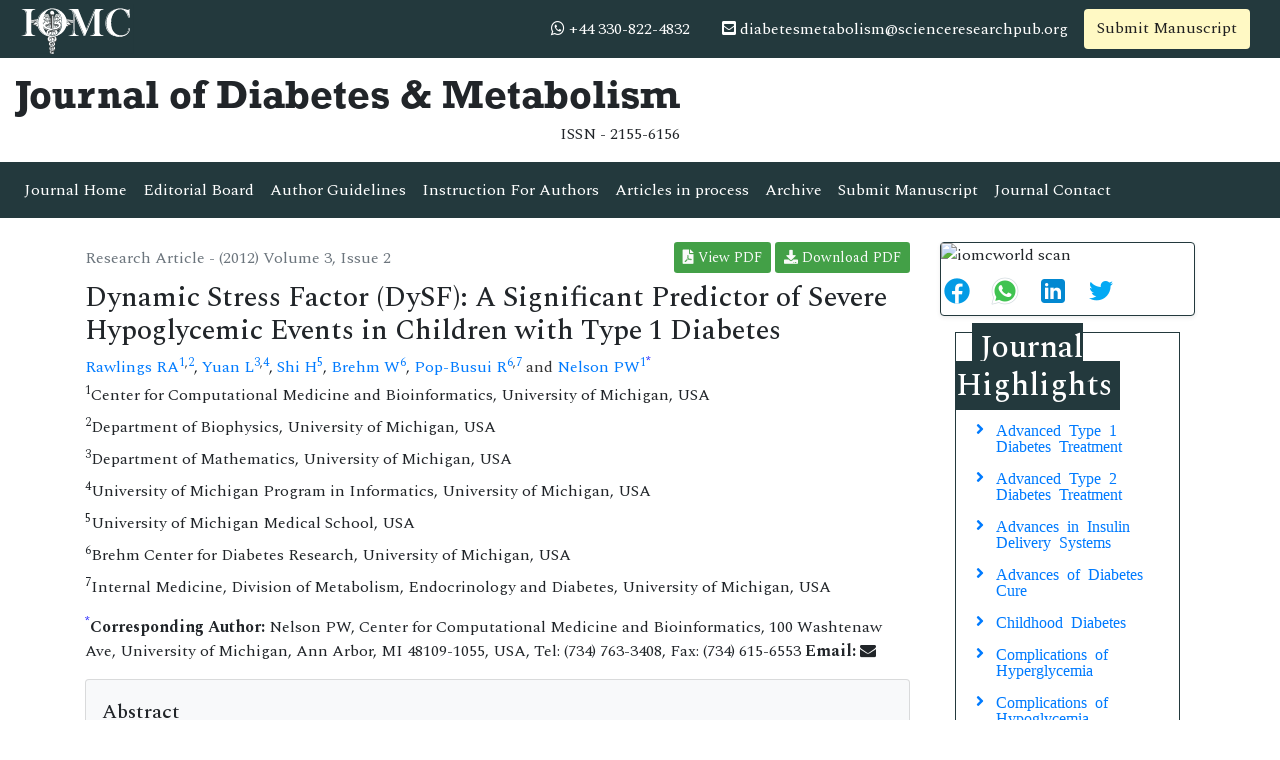

--- FILE ---
content_type: text/html; charset=UTF-8
request_url: https://www.iomcworld.com/open-access/dynamic-stress-factor-dysf-a-significant-predictor-of-severe-hypoglycemic-events-in-children-with-type-1-diabetes-26304.html
body_size: 20255
content:
<!doctype html>
<html lang="en">
<head>
<meta charset="utf-8">
<meta name="viewport" content="width=device-width, initial-scale=1, shrink-to-fit=no">   
 <meta property="og:title" content="International Online Medical Council (IOMC)">
<meta property="og:site_name" content="International Online Medical Council">
<meta property="og:url" content="https://www.iomcworld.com/">
<meta property="og:description" content="International Online Medical Council journals provide an efficacious channel for researchers, students, and faculty members to publish works while maintaining excellence in medical research.">
<meta property="og:type" content="article">
<meta property="og:image" content="/assets/img/IOMC-logo.png">
<meta name="twitter:card" content="summary">
<meta name="twitter:site" content="@iomc8">
<meta name="twitter:title" content="International Online Medical Council">
<meta name="twitter:description" content="International Online Medical Council journals provide an efficacious channel for researchers, students, and faculty members to publish works while maintaining excellence in medical research.">
<meta name="twitter:image" content="/assets/img/IOMC-logo.png">
 <!-- Bootstrap CSS -->
<link rel="stylesheet" href="https://stackpath.bootstrapcdn.com/bootstrap/4.4.1/css/bootstrap.min.css">
<link rel="canonical" href="https://www.iomcworld.com/open-access/dynamic-stress-factor-dysf-a-significant-predictor-of-severe-hypoglycemic-events-in-children-with-type-1-diabetes-26304.html">
<link rel="alternate" href="https://www.iomcworld.com/open-access/dynamic-stress-factor-dysf-a-significant-predictor-of-severe-hypoglycemic-events-in-children-with-type-1-diabetes-26304.html" hreflang="en-us"/>
<!-- <link rel="stylesheet" type="text/css" href="/assets/lib/css/bootstrap.min.css"> -->
<!-- <link rel="stylesheet" type="text/css" href="/assets/lib/css/bootstrap.min.css"> -->
<!--=============Fonts===============-->
<link rel="stylesheet" href="https://use.typekit.net/lpc2eiw.css">
<link href="https://fonts.googleapis.com/css?family=Spectral:200,200i,300,300i,400,400i,500,500i,600,600i,700,700i,800,800i" rel="stylesheet"> 
<link href="https://fonts.googleapis.com/css?family=Open+Sans:300,300i,400,400i,600,600i,700,700i,800,800i|Raleway:100,100i,200,200i,300,300i,400,400i,500,500i,600,600i,700,700i,800,800i,900,900i" rel="stylesheet">
<link rel="stylesheet" href="https://cdnjs.cloudflare.com/ajax/libs/font-awesome/5.11.2/css/all.min.css" />
<link rel="stylesheet" href="https://cdnjs.cloudflare.com/ajax/libs/font-awesome/4.7.0/css/font-awesome.min.css">
<!--=============global CSS===============-->
<!-- Bootstrap core CSS -->
<link rel="stylesheet" href="/assets/css/jquery.mCustomScrollbar.min.css">
<link href="/assets/css/iconsmind.css" rel="stylesheet">
<link href="/assets/css/metisMenu.min.css" rel="stylesheet">
<link href="/assets/css/mm-vertical-hover.css" rel="stylesheet">
<link rel="stylesheet" href="/assets/css/coolautosuggest.css">
<link rel="stylesheet" href="/assets/css/global.css">
<link rel="stylesheet" href="/assets/css/styles-journals.css">
<!-- Custom styles for this template -->
<link href="/assets/css/main_global.css" rel="stylesheet">
<link rel="stylesheet" href="/assets/css/styles.css">
<link rel="stylesheet" href="/assets/css/author.css">

<meta name="google-site-verification" content="41mF7JzermenqPuBT7BeEbGlqZZXpuXAG6PSouFPLHA" />
<meta name="ROBOTS" content="INDEX,FOLLOW">
<meta name="googlebot" content="INDEX,FOLLOW">
<meta http-equiv="X-UA-Compatible" content="IE=edge">
<meta itemprop="name" content="iomcworld" />

<script src="https://ajax.googleapis.com/ajax/libs/jquery/3.5.1/jquery.min.js"></script>
<script src="https://cdn.jsdelivr.net/npm/bootstrap@4.6.2/dist/js/bootstrap.bundle.min.js"></script>
<!--
  <script src="https://maxcdn.bootstrapcdn.com/bootstrap/3.4.1/js/bootstrap.min.js"></script>
  <script src="https://cdn.jsdelivr.net/npm/popper.js@1.16.1/dist/umd/popper.min.js"></script> -->

<script>
$(function () {
  $('[data-toggle="popover"]').popover()
}) 
</script>

<!-- Global site tag (gtag.js) - Google Analytics -->
<script async src="https://www.googletagmanager.com/gtag/js?id=G-46007F77K6"></script>
<script>
  window.dataLayer = window.dataLayer || [];
  function gtag(){dataLayer.push(arguments);}
  gtag('js', new Date());
  
  gtag('config', 'G-46007F77K6');
</script>


<script type="application/ld+json">
{
  "@context": "https://schema.org",
  "@type": "Organization",
  "url": "https://www.iomcworld.com/",
  "logo": "https://www.iomcworld.com/assets/img/IOMC-logo.png"
}
</script>

<script>
!function(f,b,e,v,n,t,s){if(f.fbq)return;n=f.fbq=function(){n.callMethod?
n.callMethod.apply(n,arguments):n.queue.push(arguments)};if(!f._fbq)f._fbq=n;
n.push=n;n.loaded=!0;n.version='2.0';n.queue=[];t=b.createElement(e);t.async=!0;
t.src=v;s=b.getElementsByTagName(e)[0];s.parentNode.insertBefore(t,s)}(window,
document,'script','//connect.facebook.net/en_US/fbevents.js');

fbq('init', '297919997051754');
fbq('track', "PageView");

</script>
<!--Start of Tawk.to Script-->
<script type="text/javascript">
var Tawk_API=Tawk_API||{}, Tawk_LoadStart=new Date();
(function(){
var s1=document.createElement("script"),s0=document.getElementsByTagName("script")[0];
s1.async=true;
s1.src='https://embed.tawk.to/6436963c31ebfa0fe7f7ded2/1gtqjlnb2';
s1.charset='UTF-8';
s1.setAttribute('crossorigin','*');
s0.parentNode.insertBefore(s1,s0);
})();
</script>
<!--End of Tawk.to Script-->

<title>Dynamic Stress Factor (DySF): A Significant Predictor of Severe H</title>
<meta name="keywords" content="">
    
<meta name="description" content="Hemoglobin A1c (HbA1c) is the current standard used in the clinical treatment of patients with diabetes. However, it  has been shown that patients with sim.. "/>
<meta name="citation_publisher" content="International Online Medical Council (IOMC)"/>
<meta name="citation_journal_title" content="Journal of Diabetes & Metabolism">
<meta name="citation_title" content="Dynamic Stress Factor (DySF): A Significant Predictor of Severe Hypoglycemic Events in Children with Type 1 Diabetes">
<meta name="citation_author" content="Rawlings RA"/>
<meta name="citation_author" content="Yuan L"/>
<meta name="citation_author" content="Shi H"/>
<meta name="citation_author" content="Brehm W"/>
<meta name="citation_author" content="Pop-Busui R"/>
<meta name="citation_author" content="Nelson PW"/>
<meta name="citation_year" content="2012">
<meta name="citation_volume" content="3">
<meta name="citation_issue" content="2">
<meta name="citation_doi" content="10.4172/2155-6156.1000177">
<meta name="citation_issn" content="2155-6156">
<meta name="citation_online_date" content="0000/00/00"/>
<meta name="citation_firstpage" content="1">
<meta name="citation_lastpage" content="5">
<meta name="citation_abstract" content="Hemoglobin A1c (HbA1c) is the current standard used in the clinical treatment of patients with diabetes. However, it  has been shown that patients with similar HbA1c values may have widely different fluctuations in blood glucose values  over  the  same  period  of  time,  including  time  spent  in  hyper-  and/or  hypo-glycemia.  Hence,  there  exists  a  need  for  quantitative measures that can supplement HbA1c in managing patients with diabetes. We introduce and compare the  Dynamic Stress Factor, DySF, a newly developed metric that quantifies glycemic volatility based on patient-specific  glucose transition density profiles with HbA1c and with currently used glucose variability metrics in predicting severe  hypoglycemia in children with type 1 diabetes. DySF, the daily weighted number of large monotonic glycemic transitions  that occur within one hour, was calculated for 441 total subjects with type 1 diabetes (146 children, aged 8-14 yrs) to  assess the magnitude and frequency of glucose transitions per day. Severe hypoglycemic episodes (HE) were quantified  for all subjects and evaluated against HbA1c and existing measures of glucose variability, including SD, MAGE, MODD,  and CONGA using logistic regression models. DySF was found to be a predictor of severe HE in children (p = 0.018)  with the likelihood of a child, aged 8-14 yrs, experiencing severe hypoglycemia increasing by up to 20% with decreasing  values of up to 60% of DySF. Patients of any age who had one or multiple severe hypoglycemic episodes had on average  a lower DySF when compared to those with no HE. Additionally, when considering mean glucose levels, DySF/mean was  a preliminary predictor of severe HE in patients with HbA1c &le; 6.5% (p = 0.062). DySF is a dynamic, quantitative, measure  of daily glucose &ldquo;volatility&rdquo; that separates patients, within the same strata of HbA1c, into visually distinct patient profiles.  DySF can be used as a preliminary predictor of clinically severe hypoglycemia in children and &ldquo;well-controlled&rdquo; patients  with HbA1c &le; 6.5%. ">
<meta name="citation_fulltext_html_url" content="https://www.iomcworld.com/open-access/dynamic-stress-factor-dysf-a-significant-predictor-of-severe-hypoglycemic-events-in-children-with-type-1-diabetes-26304.html">
<meta name="citation_pdf_url" content="https://www.iomcworld.com/open-access/dynamic-stress-factor-dysf-a-significant-predictor-of-severe-hypoglycemic-events-in-children-with-type-1-diabetes-2155-6156.1000177.pdf">
<meta name="citation_abstract_html_url" content="https://www.iomcworld.com/abstract/dynamic-stress-factor-dysf-a-significant-predictor-of-severe-hypoglycemic-events-in-children-with-type-1-diabetes-26304.html">
<script type="text/javascript">
function openimage( theURL, winName, features ) {
window.open( theURL, winName, features );
}
</script>
    
</head>
<body>
	<!--=========Header=============-->
<header>
	<!--========Topbar============-->
	<div class="bg-1">
		<div class="container-fluid py-1">
			<div class="row justify-content-between align-items-center">
				<div class="col-sm-auto">
					<a href="https://www.iomcworld.com/" title="IOMC"><img src="/assets/img/IOMC-logo-white.svg" alt="jdm" height="50" alt="IOMC"></a>
				</div>
				<div class="col-sm-auto">
					<nav class="nav">
						<a class="nav-link white"><i class="fa fa-whatsapp"></i> 
                            +44 330-822-4832							
                        </a>
						<a href="mailto:diabetesmetabolism@scienceresearchpub.org" class="nav-link white"><i class="fas fa-envelope-square"></i> diabetesmetabolism@scienceresearchpub.org</a>
										<a href="https://longdom.org/submissions/diabetes-metabolism.html" title="Submit Manuscript" class="btn bg-yellow-100">Submit Manuscript</a>
                                        
                          
                         <div id="google_translate_element"></div>
                        <script>
                            function googleTranslateElementInit() {
                                new google.translate.TranslateElement({
                                    pageLanguage: 'en'
                                }, 'google_translate_element');
                            }
                        </script>
                        <script src="https://translate.google.com/translate_a/element.js?cb=googleTranslateElementInit"></script>
                                     
				
			
					</nav>
				</div>
			</div>
		</div>
	</div>
	<!--=========Journal Header=================-->
	<div class="py-3">
		<div class="container-fluid">
			<div class="row align-items-center justify-content-between">
				<div class="col-12 col-sm-auto">					
					<h1 class="rockwell fweight-600 mb-0">Journal of Diabetes & Metabolism</h1>
										<span class="float-right">ISSN - 2155-6156</span>
									</div>
			</div>
		</div>
	</div>
	<!--======minNavbar============-->
	<nav class="navbar navbar-expand-lg navbar-dark bg-1">
		<a class="navbar-brand d-none" href="#">Navbar</a>
		<button class="navbar-toggler" type="button" data-toggle="collapse" data-target="#navbarJrnl" aria-controls="navbarJrnl" aria-expanded="false" aria-label="Toggle navigation">
			<span class="navbar-toggler-icon"></span>
		</button>
		<div class="collapse navbar-collapse justify-content-between" id="navbarJrnl">
			<ul class="navbar-nav">
				<li class="nav-item">
					<a class="nav-link active" href="https://www.iomcworld.com/diabetes-metabolism.html" title="Journal Home">Journal Home</a>
				</li>
				<li class="nav-item">
					<a class="nav-link" href="https://www.iomcworld.com/diabetes-metabolism/editorial-board.html" title="Editorial Board">Editorial Board</a>
				</li>
				<li class="nav-item">
					<a class="nav-link" href="https://www.iomcworld.com/diabetes-metabolism/guidelines.html" title="Author Guidelines">Author Guidelines</a>
				</li>
				<li class="nav-item">
					<a class="nav-link" href="https://www.iomcworld.com/diabetes-metabolism/instructionsforauthors.html" title="Author Guidelines">Instruction For Authors</a>
				</li>
				<!--<li class="nav-item dropdown">
					 <a class="nav-link custom-toggle" href="#" id="navbarDropdownMenuLink" data-toggle="dropdown" aria-haspopup="true" aria-expanded="false">Author Guidelines <i class="fa fa-angle-down align-middle" aria-hidden="true"></i>
                      </a>
				<a class="nav-link" href="https://www.iomcworld.com/diabetes-metabolism/guidelines.html" title="Author Guidelines">Author Guidelines</a>  
					<div class="dropdown-menu custom-dropdown" aria-labelledby="navbarDropdownMenuLink">                                   
									<a class="dropdown-item" href="https://www.iomcworld.com/diabetes-metabolism/aim-and-scope.html">Aim & Scope</a>									<a class="dropdown-item" href="https://www.iomcworld.com/diabetes-metabolism/instructionsforauthors.html">Instruction For Authors</a>									<a class="dropdown-item" href="https://www.iomcworld.com/diabetes-metabolism/guidelines.html">Author Guidelines</a>                                    <a class="dropdown-item" href="https://www.iomcworld.com/diabetes-metabolism/peer-review-process.html">Peer Review Process</a>									<a class="dropdown-item" href="https://www.iomcworld.com/diabetes-metabolism/ethical-malpractices.html">Publication Ethics & Malpractice Statement</a>                                </div> 
				</li> -->
				<li class="nav-item">
					<a class="nav-link" href="https://www.iomcworld.com/diabetes-metabolism/inpress.html" title="Articles in process">Articles in process</a>
				</li>
				<!--<li class="nav-item">
					<a class="nav-link" href="https://www.iomcworld.com/diabetes-metabolism/current-issue.html" title="Current Issue">Current Issue</a>
				</li>-->
				<li class="nav-item">
					<a class="nav-link" href="https://www.iomcworld.com/diabetes-metabolism/archive.html" title="Archive">Archive</a>
				</li>
				<li class="nav-item">
					<a class="nav-link" href="https://www.iomcworld.com/diabetes-metabolism/submit-manuscript.html" title="Submit Manuscript">Submit Manuscript</a>
				</li>
				<li class="nav-item">
					<a class="nav-link" href="https://www.iomcworld.com/diabetes-metabolism/contact.html" title="Journal Contact">Journal Contact</a>
				</li>	
			</ul>

			<!--<form class="form-inline my-2 my-lg-0" method="get" action="https://www.iomcworld.com/search-results.php">
				<div class="input-group">
					<input class="form-control border-right-0" required type="text" name="keyword" placeholder="Search" aria-label="Search">
					<div class="input-group-append">
						<button type="submit" name="submit" class="btn btn-light"><i class="fas fa-search"></i></button>
					</div>
					
				</div>
			</form>-->
		</div>
	</nav>
	<!-- Navbar --> 
  	<!--=======Journal Header===============-->
</header>

 	<section class="py-4 content">
		<div class="container">
			<div class="row">
				<div class="col-12 col-sm-9 full-text">
					<div class="row align-items-center justify-content-between">
					  <div class="col-12 col-sm-6">
						<p class="text-muted mb-0"> Research Article - (2012)  Volume 3,  Issue 2 </p>
					  </div>
					  <div class="col-12 col-sm-6 text-right custom-column">
												<a href="https://www.iomcworld.com/open-access/dynamic-stress-factor-dysf-a-significant-predictor-of-severe-hypoglycemic-events-in-children-with-type-1-diabetes-2155-6156.1000177.pdf" title="View PDF" class="btn btn-sm bg-green-600 rounded-50"><i class="fas fa-file-pdf"></i> View PDF</a>
						<a href="https://www.iomcworld.com/pdfdownload.php?download=open-access/dynamic-stress-factor-dysf-a-significant-predictor-of-severe-hypoglycemic-events-in-children-with-type-1-diabetes-2155-6156.1000177.pdf&aid=4911" title="Download PDF" class="btn btn-sm bg-green-600 rounded-50"><i class="fas fa-download"></i> Download PDF</a>
						    
					  </div>
				  </div>
                    <h2 class="font-size-7 mt-2">Dynamic Stress Factor (DySF): A Significant Predictor of Severe Hypoglycemic Events in Children with Type 1 Diabetes</h2>
                    
                    <!----------authors and corresponting author portion start---->  
								                    <dl class="authors">
                                                							<dt class="mb-1  font-weight-normal"><a href="https://www.iomcworld.com/author-profile/rawlings-ra-319338" title="Rawlings RA " >Rawlings RA</a><sup class="font-weight-normal"><a href="#a1">1</a>,</sup><sup class="font-weight-normal"><a href="#a2">2</a></sup>, <a href="https://www.iomcworld.com/author-profile/yuan-l-319340" title="Yuan L " >Yuan L</a><sup class="font-weight-normal"><a href="#a3">3</a>,</sup><sup class="font-weight-normal"><a href="#a4">4</a></sup>, <a href="https://www.iomcworld.com/author-profile/shi-h-319343" title="Shi H " >Shi H</a><sup class="font-weight-normal"><a href="#a5">5</a></sup>, <a href="https://www.iomcworld.com/author-profile/brehm-w-319345" title="Brehm W " >Brehm W</a><sup class="font-weight-normal"><a href="#a6">6</a></sup>, <a href="https://www.iomcworld.com/author-profile/popbusui-r-319348" title="Pop-Busui R " >Pop-Busui R</a><sup class="font-weight-normal"><a href="#a6">6</a>,</sup><sup class="font-weight-normal"><a href="#a7">7</a></sup><span style='color: rgb(51, 51, 51);font-weight: 400; text-decoration:none'> and </span><a href="https://www.iomcworld.com/author-profile/nelson-pw-319352" title="Nelson PW " >Nelson PW</a><sup class="font-weight-normal"><a href="#a1">1</a></sup><sup><a href="#corr319352" style="font-size:13px; color:blue;">*</a></sup></dt><dd id="a1"><sup>1</sup>Center for Computational Medicine and Bioinformatics, University of Michigan, USA</dd><dd id="a2"><sup>2</sup>Department of Biophysics, University of Michigan, USA</dd><dd id="a3"><sup>3</sup>Department of Mathematics, University of Michigan, USA</dd><dd id="a4"><sup>4</sup>University of Michigan Program in Informatics, University of Michigan, USA</dd><dd id="a5"><sup>5</sup>University of Michigan Medical School, USA</dd><dd id="a6"><sup>6</sup>Brehm Center for Diabetes Research, University of Michigan, USA</dd><dd id="a7"><sup>7</sup>Internal Medicine, Division of Metabolism, Endocrinology and Diabetes, University of Michigan, USA</dd></dl>                        
                        <!-- placing of s for mutliple corresponding authors -->
														<sup style="font-size:13px; color:blue;">*</sup><strong>Corresponding Author:</strong>
									
											
									<a id="corr319352" name="corr"></a>
									 Nelson PW, Center for Computational Medicine and Bioinformatics, 100 Washtenaw Ave, University of Michigan, Ann Arbor, MI 48109-1055, USA, Tel: (734) 763-3408, Fax: (734) 615-6553 <strong>Email:</strong> <i class='fa fa-envelope' aria-hidden='true' title='pwn@umich.edu'></i>                    </dl>
             <!----------authors and corresponting author portion end---->
            <p>
                <em>
                                                                </em>
            </p>        

                      <div class="card bg-light mb-3">
                <div class="card-body px-3 pb-0">
                    <h2 class="font-size-5">Abstract</h2>
                    <p>Hemoglobin A1c (HbA1c) is the current standard used in the clinical treatment of patients with diabetes. However, it  has been shown that patients with similar HbA1c values may have widely different fluctuations in blood glucose values  over  the  same  period  of  time,  including  time  spent  in  hyper-  and/or  hypo-glycemia.  Hence,  there  exists  a  need  for  quantitative measures that can supplement HbA1c in managing patients with diabetes. We introduce and compare the  Dynamic Stress Factor, DySF, a newly developed metric that quantifies glycemic volatility based on patient-specific  glucose transition density profiles with HbA1c and with currently used glucose variability metrics in predicting severe  hypoglycemia in children with type 1 diabetes. DySF, the daily weighted number of large monotonic glycemic transitions  that occur within one hour, was calculated for 441 total subjects with type 1 diabetes (146 children, aged 8-14 yrs) to  assess the magnitude and frequency of glucose transitions per day. Severe hypoglycemic episodes (HE) were quantified  for all subjects and evaluated against HbA1c and existing measures of glucose variability, including SD, MAGE, MODD,  and CONGA using logistic regression models. DySF was found to be a predictor of severe HE in children (p = 0.018)  with the likelihood of a child, aged 8-14 yrs, experiencing severe hypoglycemia increasing by up to 20% with decreasing  values of up to 60% of DySF. Patients of any age who had one or multiple severe hypoglycemic episodes had on average  a lower DySF when compared to those with no HE. Additionally, when considering mean glucose levels, DySF/mean was  a preliminary predictor of severe HE in patients with HbA1c &le; 6.5% (p = 0.062). DySF is a dynamic, quantitative, measure  of daily glucose &ldquo;volatility&rdquo; that separates patients, within the same strata of HbA1c, into visually distinct patient profiles.  DySF can be used as a preliminary predictor of clinically severe hypoglycemia in children and &ldquo;well-controlled&rdquo; patients  with HbA1c &le; 6.5%.</p>                 </div>
            </div>
                                
                        
                    
          <!-- --------below content start------- -->
            <h4>Abbreviations</h4>                                        <div class='text-justify'>                                            
                                            <p>CGM: Continuous Glucose Monitor; DySF: Dynamic Stress Factor; MAGE: Mean Amplitude of Glucose Excursions; MODD: Mean of Daily Differences; CONGA: Continuous Overall Net Glycemic Action, SMBG: Self-Monitored Blood Glucose</p>                                         </div> 
                                        <h4>Introduction</h4>                                        <div class='text-justify'>                                            
                                            <p>Emerging evidence suggests that chronic wide glucose fluctuations increase the risk of severe hypoglycemia and may be instrumental for the development of chronic diabetes complications. Therefore, development of sensitive tools to analyze blood glucose (BG) fluctuations and guide appropriate therapeutic changes to blunt wide BG excursions will have a critical role in preventing acute and chronic complications and improve quality of life in diabetic patients.</p>

<p>Continuous glucose monitors (CGMs) that record glucose levels at short, regular intervals throughout the day afford patients and physicians the flexibility to track glucose trends, evaluate frequency and severity of hypoglycemia including during nocturnal patterns, and assess individualized response to exercise and various other stressors. As the use of CGMs increases, conclusions previously drawn from single monitor blood glucose (SMBG) data can be tested against this more robust data set to guide optimization in individualized insulin regimens, to effectively prevent severe hypoglycemia, to blunt hyperglycemic peaks in response to meals and other stressors, and to evaluate the longer term consequences of glucose variability on the development of diabetic complications.</p>

<p>Traditionally, HbA1c is used to assess glycemic control and risk of complications in patients with diabetes [<a href="#1">1</a>,<a href="#2">2</a>]. However, emerging evidence suggest that glucose variability may also play an important role in assessing the risk for hypoglycemia and/or in the development of microvascular complications and cardiovascular disease [<a href="#3">3</a>-<a href="#5">5</a>] via several mechanisms including its role in oxidative stress and vascular pathology [<a href="#6">6</a>-<a href="#8">8</a>].</p>

<p>Several metrics to quantify glucose variability have been employed to date [<a href="#9">9</a>-<a href="#12">12</a>]. However, until recently the only data available for such studies were obtained through five- or seven-point single monitor profiles that provided only a restricted view of a patient&rsquo;s glucose dynamics over 24 hours [<a href="#1">1</a>,<a href="#13">13</a>]. These discrete glucose measurements are limiting in both the amount of information available for the analysis of glycemic variability and the methods by which variability can be examined.Metrics currently used to quantify glucose variability include, but are not limited to, standard deviation (SD), mean amplitude of glycemic excursions (MAGE) [<a href="#14">14</a>], mean of daily differences (MODD) [<a href="#15">15</a>], and continuous overall net glycemic action (CONGA(n)) [<a href="#16">16</a>], and more recently standard deviation rate of change (SDRC), average absolute rate of change (AARC) [<a href="#17">17</a>], glucose error grid analysis (CGEGA), and prediction-error grid analysis (PRED-EGA) [<a href="#18">18</a>]. None of these, however, fully address the issue of glucose volatility in the context of hypoglycemia.</p>

<p>We have previously reported the development of the CGMGUIDE [<a href="#19">19</a>], an easy-to-use tool, that provides researchers and clinicians with a superior assessment of a patient&rsquo;s glucose landscape. The interface calculates and displays multiple metrics from inputted CGM data, offering not only a multifaceted approach to studying glucose variability, but also a means to investigate variability with more information-rich data sets.</p>

<p>Here, we report a new sensitive metric, DySF, which was developed with the CGM-GUIDE, which performs superiorly in quantifying glucose volatility by taking into account the speed and magnitude of glycemic excursions between clinically-defined states. DySF employs the recently developed transition density profile from CGM-GUIDE<sup>&copy;</sup> [<a href="#19">19</a>], which analyzes glucose excursions and transitions across different glycemic ranges, to predict the likelihood of onset of severe hypoglycemic episodes in a cohort of patients with type 1 diabetes. Based on continuous glucose dynamics, DySF is thereby a measure of a patient&rsquo;s daily glucose &ldquo;volatility&rdquo;.</p>                                         </div> 
                                        <h4>Research Design and Methods</h4>                                        <div class='text-justify'>                                            
                                            <p>We analyzed publicly archived CGM data from the Juvenile Diabetes Research Foundation (JDRF) Continuous Glucose Monitoring Randomized Trial [<a href="#20">20</a>]. Trial protocol has been described previously in detail [<a href="#20">20</a>]. Briefly, the enrollment criteria were children and adults with type 1 diabetes mellitus (T1DM) for more than 1 year (aged 8 to 85 yrs), use of either an insulin pump or at least three daily insulin injections, and HbA1c &lt; 10.0%.</p>

<p>This analysis used CGM data and HbA1c levels collected at baseline from 441 T1DM patients with complete demographic and CGM data. Of the 441 patients analyzed, 32.4% were aged 8-14 yrs, 30.8% were aged 15-24 yrs and, 36.7% were &ge; 25 yrs. Patients were stratified into approximately equal percentages of subjects with HbA1c &le; 7% or &gt; 7% but can easily be stratified into any percentage based on clinical advise. Hypoglycemia was defined as a glucose value of &lt; 70 mg/dL. A severe hypoglycemic event was defined as an event requiring the assistance of another person to actively administer carbohydrate, glucagon, or other resuscitative actions in the presence of seizure or coma [<a href="#20">20</a>].</p>

<p>DySF is the daily weighted number of large monotonic glucose transitions that occur in less than one hour. DySF is derived from transition density profiles, described in [<a href="#19">19</a>], with the exception of employing equally-spaced bin thresholds for DySF analysis (<strong>Figure 1</strong>). First, raw CGM data were partitioned into 40 mg/dL bins and exact transition points were established (<strong>Figure 1a,b</strong>). Second, the magnitude of every continuous monotonic change in glucose bin levels was sorted into the number of thresholds crossed (e.g. 2, 4, -3, -5) (<strong>Figure 1c</strong>). Negative numbers indicate monotonic decreases and positive numbers indicate monotonic increases in glucose levels. Third, transitions were separated into the time interval necessary to complete each change (i.e. &lt; 1 h, between 1-2 h, 2-3 h, etc.). Finally, the frequency of each monotonic threshold crossing per day was plotted against the time interval needed to cross the indicated number of thresholds (<strong>Figure 1d</strong>).</p>

<div class="card card-block card-header mb-1">
<div class="row flex-items-xs-middle">
<div class="col-xs-12 col-sm-2 col-md-3"><a href="https://www.iomcworld.com/publication-images/diabetes-metabolism-input-glucose-data-3-177-g001.png" target="_blank"><img alt="diabetes-metabolism-input-glucose-data" class="media-object img-fluid" src="https://www.iomcworld.com/publication-images/diabetes-metabolism-input-glucose-data-3-177-g001.png" title="diabetes-metabolism-input-glucose-data" /></a></div>

<div class="col-xs-12 col-sm-10 col-md-9">
<p><strong>Figure 1:</strong> Calculation of DySF through Transition Density Profiles. A) Patient input glucose data, illustrating the 40 mg/dL increments in alternating grey and white. B) Smoothed input data in bins. C) Blow-up of data in (B) highlighting the monotonic changes to be recorded in the D) Transition Density Profile which compiles monotonic changes that occur in a specific time interval. The shaded region shows all the monotonic transitions that occurred in less than 1 h. DySF is calculated as the sum of the number of transitions greater than one, weighted by the magnitude of the transition. (Example above: DySF = 0.3*|-7| + 0.3*|-3| + 2.6*|-2| + 1.75*|2| + 0.9*|3| + 0.9*|4| + 0.3 *|5| = 19.5. The weights listed as 0.3 and 2.6 for example are determined by the number of actual transitions occurred divided by the length of time the sample set is measured. Since there was one transition of -7 bins that occurred during the 5000 minutes or 3.4 days measured, we get 1/3.4 = 0.3 to be our weighted factor for this transition.)</p>
</div>
</div>
</div>

<p>DySF calculation has been added to the analytical software CGMGUIDE &copy; (patent-pending) as the weighted daily number of (&gt; |40| mg/dL) monotonic transitions that occur within one hour [<a href="#19">19</a>] (<strong>Figure 1d</strong>). To calculate DySF, a patient&rsquo;s raw CGM data is first analyzed by the transition density profile method outlined above, using glucose bin threshold intervals of 40 mg/dL. Monotonic transitions (i.e. periods of monotonic threshold crossings) that occur within one hour and that exceed a magnitude of 1 threshold (40 mg/dL) are identified. Each transition is assigned a magnitude equal to the number of thresholds crossed during that transition (For example, a monotonic decrease in glucose level across three thresholds would be given a magnitude of -3). The sum of the absolute value of these scaled transition magnitudes is then divided by 24 to give the DySF units of weighted number of transitions per day (<strong>Figure 1d</strong>).</p>

<p>Robustness and sensitivity of DySF were evaluated for a range of choices in glucose threshold bin size (5 - 100 mg/dL) without observed improvement above the standard 40 mg/dL in correlation to HE. Additionally, bin sizes of 40 mg/dL correspond to clinically important glycemic boundaries. The maximum glucose sampling interval at which DySF could be consistently measured was evaluated as &le;10 minutes using pair-wise t-tests for 1 min, 5 min, 10 min, 15 min, and 30 min intervals.</p>

<p>A logistic regression model was used to predict the likelihood of observing a severe hypoglycemic episode in the 6 months prior to CGM monitoring. Covariates considered were mean glucose, standard deviation of mean glucose, standard deviation of transition speeds, DySF, MAGE, MODD, and CONGA [<a href="#1">1</a>].</p>                                         </div> 
                                        <h4>Results</h4>                                        <div class='text-justify'>                                            
                                            <p><strong>DySF as an indicator of Severe Hypoglycemia in children with type 1 diabetes</strong></p>

<p>The demographics and other clinical characteristics of this cohort were published in [<a href="#20">20</a>]. DySF was calculated at baseline for 441 T1DM patients where 53.02% were female, mean age was 24.6 years, and mean HbA1c was 7.4%. These patients had an average DySF of 7.14 &plusmn; 5.39 with a cohort minimum at 0.33 and maximum at 54.89. Patients grouped by age and HbA1c had an average DySF of 7.00 &plusmn; 3.90 (age 8-14), 8.78 &plusmn; 7.50 (age 15-24), 5.88 &plusmn; 3.91 (age &ge; 25), 5.88 &plusmn; 5.63 (HbA1c &le; 7), and 7.78 &plusmn; 5.20 (HbA1c &gt; 7). In addition, to assess overall glycemic variability, CGM-GUIDE profiles were created for all patients to calculate the most widely used glycemic metrics and statistics discussed in Methods. A representative CGM-GUIDE profile that includes most widely used glycemic metrics and statistics is shown in <strong>Figure 2a</strong>.</p>

<p>To predict the occurrence of hypoglycemic episodes, simple and multiple logistic regression models were fitted to the data and all glycemic metrics were compared (<strong>Figure 2 a-c</strong>). Among the T1DM patients analyzed who had a mean glucose &le; 140 mg/dL at baseline, DySF divided by the mean glucose (DySF/mean) was the best predictor of the frequency of hypoglycemic episodes (p-value = 0.13) (<strong>Figure 2b</strong>). The ratio DySF/mean was also the best predictor of frequency of hypoglycemic episodes in T1DM patients with a baseline HbA1c &le; 6.5% (p-value = 0.06) and in children aged 8-14 years (p-value = 0.018) (<strong>Figure 2b</strong>).</p>

<div class="card card-block card-header mb-1">
<div class="row flex-items-xs-middle">
<div class="col-xs-12 col-sm-2 col-md-3"><a href="https://www.iomcworld.com/publication-images/diabetes-metabolism-Glycemic-Variability-Profile-3-177-g002.png" target="_blank"><img alt="diabetes-metabolism-Glycemic-Variability-Profile" class="media-object img-fluid" src="https://www.iomcworld.com/publication-images/diabetes-metabolism-Glycemic-Variability-Profile-3-177-g002.png" title="diabetes-metabolism-Glycemic-Variability-Profile" /></a></div>

<div class="col-xs-12 col-sm-10 col-md-9">
<p><strong>Figure 2:</strong> Dashboard of Glycemic Variability, Logistic Regression P-values, and Correlations of Previous Metrics to DySF. A) Glycemic Variability Profile for one patient with type 1 diabetes created by the CGM-GUIDE software [18]. Provides user adjustable bin thresholds, transition density profiles, statistics (mean, SD, glycemic times/areas), and metric calculations including DySF, CONGA, MODD and MAGE. B) Table of p-values from individual logistic regressions to predict the number of hypoglycemic episodes (HE) based on the described metrics. DySF shows the most predictive power among metrics in children 8-14 yr (p-value= 0.018). C) Correlation of previous statistics and metrics to DySF. Confidence intervals were obtained as the central 95% of correlation coefficients observed on the basis of 10,000 bootstrap samples (of size equal to the original sample). Dots represent the means of the resulting empirical distributions and are essentially equivalent to the one sample point estimates from the original data.</p>
</div>
</div>
</div>

<p>Correlation between DySF and HbA1c, mean glucose, and other glycemic variability metrics showed low overlap of information between metrics (<strong>Figure 2c</strong>). Pearson correlation between DySF and each of the other measures of glycemic variability demonstrated that DySF provided additional information about glycemic variability with the exception of CONGA and standard deviation of slopes (<strong>Figure 2c</strong>).</p>

<p>We also found that in this cohort of T1DM patients, individuals within the same level of HbA1c values demonstrated widely different DySFs, or volatilities, indicating patient-specific HbA1c-independent variations in glucose transition times and/or dynamic ranges. In addition, individuals who exhibited similar HbA1c levels (including individuals with HbA1c below 7.0%) had highly variable glucose volatility as measured by variable DySF. Individuals with the higher DySF values were those with poorer glycemic control as documented by HbA1c values larger than 7% (<strong>Figure 3</strong>). When comparing patients of any age who had zero, one, or multiple severe hypoglycemic episodes, average DySF values decreased incrementally with increased incidence of severe HE, 7.27 &plusmn; 5.6, 6.63 &plusmn; 4.23, 5.61 &plusmn; 3.47, respectively.</p>

<div class="card card-block card-header mb-1">
<div class="row flex-items-xs-middle">
<div class="col-xs-12 col-sm-2 col-md-3"><a href="https://www.iomcworld.com/publication-images/diabetes-metabolism-volatility-separated-DySF-3-177-g003.png" target="_blank"><img alt="diabetes-metabolism-volatility-separated-DySF" class="media-object img-fluid" src="https://www.iomcworld.com/publication-images/diabetes-metabolism-volatility-separated-DySF-3-177-g003.png" title="diabetes-metabolism-volatility-separated-DySF" /></a></div>

<div class="col-xs-12 col-sm-10 col-md-9">
<p><strong><strong>Figure 3:</strong> DySF Distinguishes Patients into Visually Distinct Classes Independent of HbA1c Level. A-B)</strong> Two individuals within the same HbA1c level (&lt; 7) whose volatility is separated by DySF. C-D) Two individuals within the same HbA1c level (&gt; 7) whose volatility is separated by DySF.</p>
</div>
</div>
</div>

<p>Based on DySF values, a logistic model was used to predict the likelihood of children, 8-14, experiencing severe hypoglycemia. Children in the study who had the lowest DySF values (close to zero) had a 20% higher probability of having at least one severe hypoglycemic episode that required the assistance of another person for resuscitative actions (data not shown).</p>                                         </div> 
                                        <h4>Conclusion</h4>                                        <div class='text-justify'>                                            
                                            <p>DySF is a new metric for the measurement of glycemic variability that measures the volatility of a patient&#8217;s glucose dynamics by weighting the daily average of glucose transitions that occur in less than one hour. Usinglogistic regression models, DySF was found to be the most significant predictor of severe hypoglycemic episodes in children aged 8-14 years old, in patients with mean glucose less than or equal to 140 mg/dL (<strong>Figure 2b</strong>) and in patients with HbA1c &lt; 6.5%. Lower DySF values corresponded to higher risk of hypoglycemia and were indicative of smaller and/or slower glucose transitions over time.</p>
<p>Several insights can be drawn from these results. First, we found that DySF/mean is a sensitive tool that can more favorably assess and predict patients&#8217; risk for experiencing severe hypoglycemic episodes compared to HbA1c alone. We also confirm in a large sample of T1DM patients that low HbA1c levels can be misleading as an indicator of glycemic control. Patients with HbA1c below 6.5% are traditionally considered to have &#8220;well-controlled&#8221; diabetes [<a href="#1">1</a>]. We demonstrate in this cohort, that a lower HbA1c level (&#8804; 6.5%) may be the result of a high incidence of hypoglycemia as opposed to tighter glycemic control. We also show that by using DySF/mean, we are able to significantly enhance our ability to predict severe hypoglycemic events in patients with either low HbA1c, low mean BG and in children. This has very important clinical significance as it helps create a patient specific phenotype that can be used by clinicians to preventsevere hypoglycemic events.</p>
<p>Second, the association between DySF and the occurrence of severe hypoglycemic episodes was found to be most significant in children (aged 8-14 years) across all levels of HbA1c (<strong>Figure 2b</strong>). Subjects were observed to vary widely in DySF values within the same class of HbA1c, suggesting the degree of glucose fluctuations to be independent of HbA1c level. This allows DySF to provide a different perspective on glycemic variability from what HbA1c measures-namely, volatility.</p>
<p>Some studies have evaluated how children with T1DM identify severe hypoglycemic episodes [<a href="#20">20</a>], which is critical for their prevention. Gonder-Fredrick et al. demonstrated that children with type 1 diabetes failed to recognize greater than 40% of hypoglycemic occurrences, and Meltzer et al. observed that the average adolescent patient made irrelevant or inaccurate glucose estimations greater than 61% of the time [<a href="#21">21</a>,<a href="#22">22</a>]. Because HE often occur during times when patients fail to recognize symptoms associated with hypoglycemia, DySF can be used to assess the severity and speed of glycemic excursions and therefore can be an effective clinical tool to prevent HE and its serious consequences.</p>
<p>Lastly, the correlation between DySF and other glycemic variability metrics is relatively low, with often less than 50% of the variation in DySF being accounted for by other metrics (<strong>Figure 2c</strong>). This suggests that a combination of existing glycemic variability metrics and DySF will be best suited to assess different populations and/or varying disease complications. A recent study by Guerra et al. explored rates of change of glucose, using a deconvolution algorithm that introduces uncertainty in the model parameters and considers less than 30 minutes of glucose history to predict future risk [<a href="#23">23</a>]. Previous glucose variability metrics, such as MODD, are considered to be a measure of daily glucose consistency [<a href="#16">16</a>], MAGE a measure of fluctuation severity, and CONGA a measure of glucose lability [<a href="#16">16</a>], or the likelihood of undergoing any change in glucose level over a defined length of time. By introducing DySF, a measure of glucose volatility, we can now explore over much longer historiesof BG data, the long-term effects of changes in glucose speed and magnitude on patient outcomes. DySF therefore increases significantly the predictive power for hypoglycemia and other complications. In addition, we demonstrate that DySF offers tailored information about specific populations, such as children (8-14 years), or patients with various <a href="https://www.omicsonline.org/open-access/role-of-hba1c-at-admission-on-severity-and-functional-outcome-of-ischemicstroke-in-patients-with-diabetes-mellitus-2155-9562-1000377.php?aid=74731">HbA1c</a> levels.</p>
<p>Despite clear differences in their defining properties, to date existing glucose variability metrics are used either interchangeably or individually with statistics such as SD to assess overall glycemic variability. Cameron et al. demonstrated that glucose variability metrics, though correlated with each other in non-diabetic patients, are not correlated in diabetic populations [<a href="#9">9</a>]. Clarke and Kovatchev [<a href="#24">24</a>,<a href="#25">25</a>] have applied metrics for studying hypoglycemic events in patients using single monitor blood glucose (SMBG) measurements. Their studies show some predictive measures of future hypoglycemic events but the metrics were strongly correlated to the past history of time spent in lower glycemic ranges and did not consider the entire course of patient data which includes hypo and hyper regions as well as normal ranges. Thus, studies in diabetic populations that look at only one or two measures, or less sensitive measures of glucose variability, cannot comprehensively assess glycemic variability because these do not take into account the full range of glycemic states a patient may encounter over shorter or longer periods of time, nor the spectrum of transition profiles from these states [<a href="#26">26</a>-<a href="#28">28</a>], whereas glucose variability profiles such as those generated by CGM-GUIDE overcome this challenge.</p>
<p>DySF and CGM-GUIDE profiles may also prove to be superior to current individual metrics in evaluating the role of glucose variability in the development of chronic diabetes complications [<a href="#19">19</a>]. At present, low DySF is important in assessing trends in hypoglycemia; however, high volatility may become important when assessing chronic diabetes complications and disease progression.</p>
<p>Rapid glucose fluctuations have been hypothesized to incorporate &#8220;stress&#8221; into a patient&#8217;s system by increasing oxidative stress and contributing to the development of microvascular complicationsand cardiovascular disease [<a href="#3">3</a>-<a href="#5">5</a>,<a href="#8">8</a>,<a href="#29">29</a>,<a href="#30">30</a>]. However, others have questioned this concept [<a href="#31">31</a>]. The long-term effect of sustained volatility is the next pressing question in developing an improved picture of diabetes progression toward chronic conditions, especially in what are currently considered well-controlled populations. Towards this effort, researchers and clinicians are now able to apply DySF, in conjunction with HbA1c, as a tool to enhance their ability to understand type 1diabetes and to procure treatment options.</p>                                         </div> 
                                        <h4>Acknowledgements</h4>                                        <div class='text-justify'>                                            
                                            <p>We thank James Henderson for his helpful discussion, and editing.These studies were supported by the NSF-DMS 0634590 to Dr. Patrick Nelson, 1R01HL102334-01 to Dr. Pop-Busui, NSF-AGEP to Dr. Renata Rawlings, and the UM-SUBMERGE undergraduate research scholarships to Lo-Hua Yuan and Hang Shi. No potential con?icts of interest relevant to This article were reported.</p>
<p>R.A.R. participated in research design, performance of research, data analysis, and writing the manuscript. L.Y. participated in performance of research, data analysis and editing the manuscript. H.S. participated in data analysis and writing and editing the manuscript. W.B. participated in research design. R.P. participated in research design, and editing the manuscript. P.W.N. participated in research design, performance of research and writing the manuscript.</p>                                         </div> 
                                                                        <!----------for extracted references------->
                                                              <h4>References</h4>
                               <ol>
                                   
                                <li><a id="1" name="1"></a><a href="https://www.indexindex.com/journal-of-diabetes-metabolism/the-relationship-of-glycemic-exposure-hba1c-to-the-risk-of-development-and-progression-of-retinopathy-in-the-diabetes-co-643939.html" title="The relationship of glycemic exposure (HbA1c) to the risk of development and progression of retinopathy in the diabetes control and complications trial" target="_blank">(1995) The relationship of glycemic exposure (HbA1c) to the risk of development and progression of retinopathy in the diabetes control and complications trial. Diabetes 44: 968-983.</a></li>
                                   
                                <li><a id="2" name="2"></a><a href="https://www.indexindex.com/journal-of-diabetes-metabolism/reduction-in-hba1c-with-basal-insulin-supplement-sulphonylurea-or-biguanide-therapy-in-maturityonset-diabetes-a-multicen-643940.html" title="Reduction in HbA1c with basal insulin supplement, sulphonylurea, or biguanide therapy in maturity-onset diabetes. A multicenter study. Diabetes" target="_blank">(1985) U.K. prospective diabetes study. II. Reduction in HbA1c with basal insulin supplement, sulphonylurea, or biguanide therapy in maturity-onset diabetes. A multicenter study. Diabetes 34: 793-798.</a></li>
                                   
                                <li><a id="3" name="3"></a><a href="https://www.indexindex.com/journal-of-diabetes-metabolism/beyond-hemoglobin-a1cneed-for-additional-markers-of-risk-for-diabetic-microvascular-complications-643941.html" title="Beyond hemoglobin A1c--need for additional markers of risk for diabetic microvascular complications" target="_blank">Hirsch IB, Brownlee M (2010) Beyond hemoglobin A1c--need for additional markers of risk for diabetic microvascular complications. JAMA 303: 2291-2292.</a></li>
                                   
                                <li><a id="4" name="4"></a><a href="https://www.indexindex.com/journal-of-diabetes-metabolism/association-of-glycemic-variability-and-the-presence-and-severity-of-coronary-artery-disease-in-patients-with-type-2-dia-643942.html" title="Association of glycemic variability and the presence and severity of coronary artery disease in patients with type 2 diabetes" target="_blank">Su G, Mi S, Tao H, Li Z, Yang H, et al. (2011) Association of glycemic variability and the presence and severity of coronary artery disease in patients with type 2 diabetes. Cardiovasc Diabetol 10: 19.</a></li>
                                   
                                <li><a id="5" name="5"></a><a href="https://www.indexindex.com/journal-of-diabetes-metabolism/the-effect-of-glycaemic-control-and-glycaemic-variability-on-mortality-in-patients-hospitalized-with-congestive-heart-fa-643943.html" title="The effect of glycaemic control and glycaemic variability on mortality in patients hospitalized with congestive heart failure" target="_blank">Dungan KM, Binkley P, Nagaraja HN, Schuster D, Osei K (2011) The effect of glycaemic control and glycaemic variability on mortality in patients hospitalized with congestive heart failure. Diabetes Metab Res Review 27: 85-93.</a></li>
                                   
                                <li><a id="6" name="6"></a><a href="https://www.indexindex.com/journal-of-diabetes-metabolism/glycemic-variability-a-hemoglobin-a1cindependent-risk-factor-for-diabetic-complications-643944.html" title="Glycemic variability: a hemoglobin A1c-independent risk factor for diabetic complications" target="_blank">Brownlee M, Hirsch IB (2006) Glycemic variability: a hemoglobin A1c-independent risk factor for diabetic complications. JAMA 295: 1707-1708.</a></li>
                                   
                                <li><a id="7" name="7"></a>Ceriello A, Ihnat MA (2010) 'Glycaemic variability': a new therapeutic challenge in diabetes and the critical care setting. Diabet Med 27: 862-867.</li>
                                   
                                <li><a id="8" name="8"></a><a href="https://www.indexindex.com/journal-of-diabetes-metabolism/glycemic-risk-factors-of-diabetic-vascular-complications-the-role-of-glycemic-variability-643946.html" title="Glycemic risk factors of diabetic vascular complications: the role of glycemic variability" target="_blank">Zaccardi F, Pitocco D, Ghirlanda G (2009) Glycemic risk factors of diabetic vascular complications: the role of glycemic variability. Diabetes Metab Res Rev 25: 199-207.</a></li>
                                   
                                <li><a id="9" name="9"></a><a href="https://www.indexindex.com/journal-of-diabetes-metabolism/measuring-glycaemic-variation-643947.html" title="Measuring glycaemic variation" target="_blank">Cameron FJ, Donath SM, Baghurst PA (2010) Measuring glycaemic variation. Curr Diabetes Rev 6: 17-26.</a></li>
                                   
                                <li><a id="10" name="10"></a><a href="https://www.indexindex.com/journal-of-diabetes-metabolism/the-assessment-of-glycemic-variability-and-its-impact-on-diabetesrelated-complications-an-overview-643948.html" title="The assessment of glycemic variability and its impact on diabetes-related complications: an overview" target="_blank">Weber C, Schnell O (2009) The assessment of glycemic variability and its impact on diabetes-related complications: an overview. Diabetes Technol Ther 11: 623-633.</a></li>
                                   
                                <li><a id="11" name="11"></a><a href="https://www.indexindex.com/journal-of-diabetes-metabolism/should-minimal-blood-glucose-variability-become-the-gold-standard-of-glycemic-control-j-diabetes-complications-19-178181-643949.html" title="Should minimal blood glucose variability become the gold standard of glycemic control? J Diabetes Complications 19: 178-181" target="_blank">Hirsch IB, Brownlee M (2005) Should minimal blood glucose variability become the gold standard of glycemic control? J Diabetes Complications 19: 178-181.</a></li>
                                   
                                <li><a id="12" name="12"></a><a href="https://www.indexindex.com/journal-of-diabetes-metabolism/statistical-tools-to-analyze-continuous-glucose-monitor-data-643950.html" title="Statistical tools to analyze continuous glucose monitor data" target="_blank">Clarke W, Kovatchev B (2009) Statistical tools to analyze continuous glucose monitor data. Diabet Technol Ther 11: S45-54.</a></li>
                                   
                                <li><a id="13" name="13"></a><a href="https://www.indexindex.com/journal-of-diabetes-metabolism/glycaemic-variability-and-complications-in-patients-with-diabetes-mellitus-evidence-from-a-systematic-review-of-the-lite-643951.html" title="Glycaemic variability and complications in patients with diabetes mellitus: evidence from a systematic review of the literature" target="_blank">Nalysnyk L, Hernandez-Medina M, Krishnarajah G (2010) Glycaemic variability and complications in patients with diabetes mellitus: evidence from a systematic review of the literature. Diabetes Obes Metab 12: 288-298.</a></li>
                                   
                                <li><a id="14" name="14"></a><a href="https://www.indexindex.com/journal-of-diabetes-metabolism/mean-amplitude-of-glycemic-excursions-a-measure-of-diabetic-instability-643952.html" title="Mean amplitude of glycemic excursions, a measure of diabetic instability" target="_blank">Service FJ, Molnar GD, Rosevear JW, Ackerman E, Gatewood LC, et al. (1970) Mean amplitude of glycemic excursions, a measure of diabetic instability. Diabetes 19: 644-655.</a></li>
                                   
                                <li><a id="15" name="15"></a><a href="https://www.indexindex.com/journal-of-diabetes-metabolism/daytoday-variation-of-continuously-monitored-glycaemia-a-further-measure-of-diabetic-instability-643953.html" title="Day-to-day variation of continuously monitored glycaemia: a further measure of diabetic instability" target="_blank">Molnar GD, Taylor WF, Ho MM (1972) Day-to-day variation of continuously monitored glycaemia: a further measure of diabetic instability. Diabetologia 8: 342-348.</a></li>
                                   
                                <li><a id="16" name="16"></a><a href="https://www.indexindex.com/journal-of-diabetes-metabolism/a-novel-approach-to-continuous-glucose-analysis-utilizing-glycemic-variation-643954.html" title="A novel approach to continuous glucose analysis utilizing glycemic variation" target="_blank">McDonnell CM, Donath SM, Vidmar SI, Werther GA, Cameron FJ (2005) A novel approach to continuous glucose analysis utilizing glycemic variation. Diabetes Technol Ther 7: 253-263.</a></li>
                                   
                                <li><a id="17" name="17"></a><a href="https://www.indexindex.com/journal-of-diabetes-metabolism/evaluating-rate-of-change-as-an-index-of-glycemic-variability-using-continuous-glucose-monitoring-data-643955.html" title="Evaluating rate of change as an index of glycemic variability, using continuous glucose monitoring data" target="_blank">Whitelaw BC, Choudhary P, Hopkins D (2011) Evaluating rate of change as an index of glycemic variability, using continuous glucose monitoring data. Diabetes Technol Ther 13: 631-636.</a></li>
                                   
                                <li><a id="18" name="18"></a><a href="https://www.indexindex.com/journal-of-diabetes-metabolism/assessment-of-blood-glucose-predictors-the-predictionerror-grid-analysis-643956.html" title="Assessment of blood glucose predictors: the prediction-error grid analysis" target="_blank">Sivananthan S, Naumova V, Man CD, Facchinetti A, Renard E, et al. (2011) Assessment of blood glucose predictors: the prediction-error grid analysis. Diabetes Technol Ther 13: 787-796.</a></li>
                                   
                                <li><a id="19" name="19"></a><a href="https://www.indexindex.com/journal-of-diabetes-metabolism/translating-glucose-variability-metrics-into-the-clinic-via-continuous-glucose-monitoring-a-graphical-user-interface-for-643957.html" title="Translating Glucose Variability Metrics into the Clinic via Continuous Glucose Monitoring: a Graphical User Interface for Diabetes Evaluation (CGM-GUIDE©)" target="_blank">Rawlings RA, Shi H, Yuan LH, Brehm W, Pop-Busui R, et al. (2011) Translating Glucose Variability Metrics into the Clinic via Continuous Glucose Monitoring: a Graphical User Interface for Diabetes Evaluation (CGM-GUIDE©). Diabetes Technol Ther 13: 1241-1248.</a></li>
                                   
                                <li><a id="20" name="20"></a><a href="https://www.indexindex.com/journal-of-diabetes-metabolism/jdrf-randomized-clinical-trial-to-assess-the-efficacy-of-realtime-continuous-glucose-monitoring-in-the-management-of-typ-643958.html" title="JDRF randomized clinical trial to assess the efficacy of real-time continuous glucose monitoring in the management of type 1 diabetes: research design and methods" target="_blank">JDRF CGM Study Group (2008) JDRF randomized clinical trial to assess the efficacy of real-time continuous glucose monitoring in the management of type 1 diabetes: research design and methods. Diabetes Technol Ther 10: 310-321.</a></li>
                                   
                                <li><a id="21" name="21"></a><a href="https://www.indexindex.com/journal-of-diabetes-metabolism/detection-of-hypoglycemia-by-children-with-type-1-diabetes-6-to-11-years-of-age-and-their-parents-a-field-study-643959.html" title="Detection of hypoglycemia by children with type 1 diabetes 6 to 11 years of age and their parents: a field study" target="_blank">Gonder-Frederick L, Zrebiec J, Bauchowitz A, Lee J, Cox D, et al. (2008) Detection of hypoglycemia by children with type 1 diabetes 6 to 11 years of age and their parents: a field study. Pediatrics 121: e489-495.</a></li>
                                   
                                <li><a id="22" name="22"></a><a href="https://www.indexindex.com/journal-of-diabetes-metabolism/blood-glucose-estimations-in-adolescents-with-type-1-diabetes-predictors-of-accuracy-and-error-643960.html" title="Blood glucose estimations in adolescents with type 1 diabetes: predictors of accuracy and error" target="_blank">Meltzer LJ, Johnson SB, Pappachan S, Silverstein J (2003) Blood glucose estimations in adolescents with type 1 diabetes: predictors of accuracy and error. J Pediatr Psychol 28: 203-11</a></li>
                                   
                                <li><a id="23" name="23"></a><a href="https://www.indexindex.com/journal-of-diabetes-metabolism/a-dynamic-risk-measure-from-continuous-glucose-monitoring-data-643961.html" title="A dynamic risk measure from continuous glucose monitoring data" target="_blank">Guerra S, Sparacino G, Facchinetti A, Schiavon M, Man CD, et al. (2011) A dynamic risk measure from continuous glucose monitoring data. Diabetes Technolo Ther 13: 843-852.</a></li>
                                   
                                <li><a id="24" name="24"></a><a href="https://www.indexindex.com/journal-of-diabetes-metabolism/prediction-of-severe-hypoglycemia-643962.html" title="Prediction of severe hypoglycemia" target="_blank">Cos DJ, Gonder-Frederick L, Ritterband L, Clarke W, Kovatchev B (2007) Prediction of severe hypoglycemia. Diabetes Care 30: 1370-1373</a></li>
                                   
                                <li><a id="25" name="25"></a><a href="https://www.indexindex.com/journal-of-diabetes-metabolism/assessment-of-risk-for-severe-hypoglycemia-among-adults-with-iddm-643963.html" title="Assessment of risk for severe hypoglycemia among adults with IDDM" target="_blank">Kovatchv B, Cox DJ, Gonder-Frederick LA, Young-Hyman D, Schlundt D, et al. (1998) Assessment of risk for severe hypoglycemia among adults with IDDM. Diabetes Care 21: 1870-1875.</a></li>
                                   
                                <li><a id="26" name="26"></a><a href="https://www.indexindex.com/journal-of-diabetes-metabolism/in-type-1-diabetic-patients-with-good-glycaemic-control-blood-glucose-variability-is-lower-during-continuous-subcutaneou-643964.html" title="In Type 1 diabetic patients with good glycaemic control, blood glucose variability is lower during continuous subcutaneous insulin infusion than during multiple daily injections with insulin glargine" target="_blank">Bruttomesso D, Crazzolara D, Maran A, Costa S, Dal Pos M, et al. (2008) In Type 1 diabetic patients with good glycaemic control, blood glucose variability is lower during continuous subcutaneous insulin infusion than during multiple daily injections with insulin glargine. Diabet Med 25: 326-332.</a></li>
                                   
                                <li><a id="27" name="27"></a><a href="https://www.indexindex.com/journal-of-diabetes-metabolism/relating-mean-blood-glucose-and-glucose-variability-to-the-risk-of-multiple-episodes-of-hypoglycaemia-in-type-1-diabetes-643965.html" title="Relating mean blood glucose and glucose variability to the risk of multiple episodes of hypoglycaemia in type 1 diabetes" target="_blank">Kilpatrick ES, Rigby AS, Goode K, Atkin SL (2007) Relating mean blood glucose and glucose variability to the risk of multiple episodes of hypoglycaemia in type 1 diabetes. Diabetologia 50: 2553-2561.</a></li>
                                   
                                <li><a id="28" name="28"></a><a href="https://www.indexindex.com/journal-of-diabetes-metabolism/comparison-of-glycemic-variability-associated-with-insulin-glargine-and-intermediateacting-insulin-when-used-as-the-basa-643966.html" title="Comparison of glycemic variability associated with insulin glargine and intermediate-acting insulin when used as the basal component of multiple daily injections for adolescents with type 1 diabetes" target="_blank">White NH, Chase HP, Arslanian S, Tamborlane WV (2009) Comparison of glycemic variability associated with insulin glargine and intermediate-acting insulin when used as the basal component of multiple daily injections for adolescents with type 1 diabetes. Diabetes Care 32: 387-393.</a></li>
                                   
                                <li><a id="29" name="29"></a><a href="https://www.indexindex.com/journal-of-diabetes-metabolism/activation-of-oxidative-stress-by-acute-glucose-fluctuations-compared-with-sustained-chronic-hyperglycemia-in-patients-w-643967.html" title="Activation of oxidative stress by acute glucose fluctuations compared with sustained chronic hyperglycemia in patients with type 2 diabetes" target="_blank">Monnier L, Mas E, Ginet C, Michel F, Villon L, et al. (2006) Activation of oxidative stress by acute glucose fluctuations compared with sustained chronic hyperglycemia in patients with type 2 diabetes. JAMA 295: 1681-1687.</a></li>
                                   
                                <li><a id="30" name="30"></a><a href="https://www.indexindex.com/journal-of-diabetes-metabolism/effect-of-glucose-variability-on-the-longterm-risk-of-microvascular-complications-in-type-1-diabetes-643968.html" title="Effect of glucose variability on the long-term risk of microvascular complications in type 1 diabetes" target="_blank">Kilpatrick ES, Rigby AS, Atkin SL (2009) Effect of glucose variability on the long-term risk of microvascular complications in type 1 diabetes. Diabetes Care 32: 1901-1903.</a></li>
                                   
                                <li><a id="31" name="31"></a><a href="https://www.indexindex.com/journal-of-diabetes-metabolism/evaluation-of-oxidative-stress-in-insulin-dependent-diabetes-mellitus-iddm-patients-643969.html" title="Evaluation of oxidative stress in insulin dependent diabetes mellitus (IDDM) patients" target="_blank">Ramakrishna V, Jailkhani R (2007) Evaluation of oxidative stress in insulin dependent diabetes mellitus (IDDM) patients. Diagn Pathol 2: 22.</a></li>
                                   
                               </ol>
                                                              <!------------------------------->
                                           <!-- --------below content end------- -->        
 
<div class="card bg-light mb-3">
    <div class="card-body px-3 pb-0">

        <strong>Citation:</strong> Rawlings RA, Yuan L, Shi H, Brehm W, Pop-Busui R et al. (2012) Dynamic Stress Factor (DySF): A Significant Predictor of Severe Hypoglycemic Events in Children with Type 1 Diabetes. J Diabetes Metab 3:177.<br><br>
        
        <strong>Copyright: </strong>&#169; 2012 Rawlings RA, et al. This is an open-access article distributed under the terms of the Creative Commons Attribution License, which permits unrestricted use, distribution, and reproduction in any medium, provided the original author and source are credited.                
            </div>
</div>
				</div>
            <div class="col-12 col-sm-3">
<!------qrcode--------->
<div class="card shadow-sm sidebar mb-3">
    <div class="list-group list-group-flush qr_code_image">
    <img title="QR" src="https://chart.googleapis.com/chart?chs=185x185&cht=qr&chl=https%3A%2F%2Fwww.iomcworld.com%2Fopen-access%2Fdynamic-stress-factor-dysf-a-significant-predictor-of-severe-hypoglycemic-events-in-children-with-type-1-diabetes-26304.html&chld=M|0&icqrf=00b1e4" alt="iomcworld scan" />
    <!-- social icons-->
        <nav class="nav nav-pills social-icons-footer sidebar_social_icons a-pl-0">
            <a title="Share This Article" target="_blank" class="nav-link" href="https://www.facebook.com/sharer.php?s=100&amp;p[title]=Dynamic Stress Factor (DySF): A Significant Predictor of Severe Hypoglycemic Events in Children with Type 1 Diabetes&p[url]=https%3A%2F%2Fwww.iomcworld.com%2Fopen-access%2Fdynamic-stress-factor-dysf-a-significant-predictor-of-severe-hypoglycemic-events-in-children-with-type-1-diabetes-26304.html"><img src="https://www.iomcworld.com/assets/socials/facebook.png" alt="facebook" rel="noopener"/></a>

            <a title="Share This Article" target="_blank" class="nav-link" href="https://web.whatsapp.com/send?text=https%3A%2F%2Fwww.iomcworld.com%2Fopen-access%2Fdynamic-stress-factor-dysf-a-significant-predictor-of-severe-hypoglycemic-events-in-children-with-type-1-diabetes-26304.html" title="Share This Article" target="_blank" class="nav-link"><img src="https://www.iomcworld.com/assets/socials/whatsapp.png" alt="whatsapp" rel="noopener"/></a>

            <a title="Share This Article" target="_blank" class="nav-link" href="https://www.linkedin.com/sharing/share-offsite/?url=https%3A%2F%2Fwww.iomcworld.com%2Fopen-access%2Fdynamic-stress-factor-dysf-a-significant-predictor-of-severe-hypoglycemic-events-in-children-with-type-1-diabetes-26304.html" title="Share This Article" target="_blank" class="nav-link"><img src="https://www.iomcworld.com/assets/socials/linkedin.png" alt="linkedin" rel="noopener"/></a>

            <a title="Share This Article" target="_blank" class="nav-link" href="https://twitter.com/share?text=Dynamic Stress Factor (DySF): A Significant Predictor of Severe Hypoglycemic Events in Children with Type 1 Diabetes&url=https%3A%2F%2Fwww.iomcworld.com%2Fopen-access%2Fdynamic-stress-factor-dysf-a-significant-predictor-of-severe-hypoglycemic-events-in-children-with-type-1-diabetes-26304.html" class="nav-link"><img src="https://www.iomcworld.com/assets/socials/twitter.png" alt="twitter" rel="noopener"/></a>		
        </nav>
    <!-- end icons -->
    </div>	
</div>
<!------qrcode end---------> 

	<div class="col">
		<!--==========Journal Highlights ================-->
		<div class="card rounded-0 mb-4 sidebar">
			<h2 class="mt-n1 mb-0"><span>Journal Highlights</span></h2>
			<div class="card-body p-2 match-height">
				<nav class="nav flex-column icon-list icon-list-angle-right">
					                        <a class="nav-link" href="https://www.iomcworld.com/scholarly/advanced-type-1-diabetes-treatment-journals-articles-ppts-list-2357.html" title="Advanced Type 1 Diabetes Treatment">Advanced Type 1 Diabetes Treatment</a>
					                        <a class="nav-link" href="https://www.iomcworld.com/scholarly/advanced-type-2-diabetes-treatment-journals-articles-ppts-list-2356.html" title="Advanced Type 2 Diabetes Treatment">Advanced Type 2 Diabetes Treatment</a>
					                        <a class="nav-link" href="https://www.iomcworld.com/scholarly/advances-in-insulin-delivery-systems-journals-articles-ppts-list-6457.html" title="Advances in Insulin Delivery Systems">Advances in Insulin Delivery Systems</a>
					                        <a class="nav-link" href="https://www.iomcworld.com/scholarly/advances-of-diabetes-cure-journals-articles-ppts-list-2355.html" title="Advances of Diabetes Cure">Advances of Diabetes Cure</a>
					                        <a class="nav-link" href="https://www.iomcworld.com/scholarly/childhood-diabetes-journals-articles-ppts-list-2351.html" title="Childhood Diabetes">Childhood Diabetes</a>
					                        <a class="nav-link" href="https://www.iomcworld.com/scholarly/complications-of-hyperglycemia-journals-articles-ppts-list-2354.html" title="Complications of Hyperglycemia">Complications of Hyperglycemia</a>
					                        <a class="nav-link" href="https://www.iomcworld.com/scholarly/complications-of-hypoglycemia-journals-articles-ppts-list-2353.html" title="Complications of Hypoglycemia">Complications of Hypoglycemia</a>
					                        <a class="nav-link" href="https://www.iomcworld.com/scholarly/diabetes-and-alcohol-journals-articles-ppts-list-2362.html" title="Diabetes and Alcohol">Diabetes and Alcohol</a>
					                        <a class="nav-link" href="https://www.iomcworld.com/scholarly/diabetes-and-cancer-journals-articles-ppts-list-6458.html" title="Diabetes and Cancer">Diabetes and Cancer</a>
					                        <a class="nav-link" href="https://www.iomcworld.com/scholarly/diabetes-and-cardiovascular-risk-journals-articles-ppts-list-6446.html" title="Diabetes and Cardiovascular Risk">Diabetes and Cardiovascular Risk</a>
					                        <a class="nav-link" href="https://www.iomcworld.com/scholarly/diabetes-and-covid-journals-articles-ppts-list-6450.html" title="Diabetes and COVID-19">Diabetes and COVID-19</a>
					                        <a class="nav-link" href="https://www.iomcworld.com/scholarly/diabetes-and-dietary-patterns-journals-articles-ppts-list-6453.html" title="Diabetes and Dietary Patterns">Diabetes and Dietary Patterns</a>
					                        <a class="nav-link" href="https://www.iomcworld.com/scholarly/diabetes-and-weight-loss-journals-articles-ppts-list-2360.html" title="Diabetes and Weight Loss">Diabetes and Weight Loss</a>
					                        <a class="nav-link" href="https://www.iomcworld.com/scholarly/diabetes-cholestrol-journals-articles-ppts-list-2352.html" title="Diabetes Cholestrol">Diabetes Cholestrol</a>
					                        <a class="nav-link" href="https://www.iomcworld.com/scholarly/diabetes-for-dummies-journals-articles-ppts-list-2361.html" title="Diabetes for Dummies">Diabetes for Dummies</a>
					                        <a class="nav-link" href="https://www.iomcworld.com/scholarly/diabetes-lipid-metabolism-journals-articles-ppts-list-2370.html" title="Diabetes Lipid Metabolism">Diabetes Lipid Metabolism</a>
					                        <a class="nav-link" href="https://www.iomcworld.com/scholarly/diabetes-statistics-journals-articles-ppts-list-2358.html" title="Diabetes Statistics">Diabetes Statistics</a>
					                        <a class="nav-link" href="https://www.iomcworld.com/scholarly/exercise-and-metabolic-health-journals-articles-ppts-list-6456.html" title="Exercise and Metabolic Health">Exercise and Metabolic Health</a>
					                        <a class="nav-link" href="https://www.iomcworld.com/scholarly/glucose-metabolism-journals-articles-ppts-list-6452.html" title="Glucose Metabolism">Glucose Metabolism</a>
					                        <a class="nav-link" href="https://www.iomcworld.com/scholarly/hormonal-regulation-of-metabolism-journals-articles-ppts-list-6454.html" title="Hormonal Regulation of Metabolism">Hormonal Regulation of Metabolism</a>
					                        <a class="nav-link" href="https://www.iomcworld.com/scholarly/latest-research-on-diabetes-journals-articles-ppts-list-2367.html" title="Latest Research on Diabetes">Latest Research on Diabetes</a>
					                        <a class="nav-link" href="https://www.iomcworld.com/scholarly/metabolic-syndrome-and-diabetes-journals-articles-ppts-list-6448.html" title="Metabolic Syndrome and Diabetes">Metabolic Syndrome and Diabetes</a>
					                        <a class="nav-link" href="https://www.iomcworld.com/scholarly/obesity-and-diabetes-journals-articles-ppts-list-2379.html" title="Obesity and Diabetes">Obesity and Diabetes</a>
					                        <a class="nav-link" href="https://www.iomcworld.com/scholarly/obesity-and-insulin-resistance-journals-articles-ppts-list-6455.html" title="Obesity and Insulin Resistance">Obesity and Insulin Resistance</a>
					                        <a class="nav-link" href="https://www.iomcworld.com/scholarly/pathophysiology-of-diabetes-journals-articles-ppts-list-2359.html" title="Pathophysiology of Diabetes">Pathophysiology of Diabetes</a>
					                        <a class="nav-link" href="https://www.iomcworld.com/scholarly/reverse-diabetes-journals-articles-ppts-list-2363.html" title="Reverse Diabetes">Reverse Diabetes</a>
					                        <a class="nav-link" href="https://www.iomcworld.com/scholarly/telemedicine-in-diabetes-care-journals-articles-ppts-list-6447.html" title="Telemedicine in Diabetes Care">Telemedicine in Diabetes Care</a>
					                        <a class="nav-link" href="https://www.iomcworld.com/scholarly/traditional-medicine-and-diabetes-journals-articles-ppts-list-6451.html" title="Traditional Medicine and Diabetes">Traditional Medicine and Diabetes</a>
					                        <a class="nav-link" href="https://www.iomcworld.com/scholarly/type-1-diabetes-journals-articles-ppts-list-2349.html" title="Type 1 Diabetes">Type 1 Diabetes</a>
					                        <a class="nav-link" href="https://www.iomcworld.com/scholarly/type-2-diabetes-journals-articles-ppts-list-2350.html" title="Type 2 Diabetes">Type 2 Diabetes</a>
					                        <a class="nav-link" href="https://www.iomcworld.com/scholarly/type--diabetes-in-adolescents-journals-articles-ppts-list-6449.html" title="Type 2 Diabetes in Adolescents">Type 2 Diabetes in Adolescents</a>
									</nav>
			</div>
		</div>
	</div>
	
	    	<div class="col">
		<div class="card rounded-0 mb-4 sidebar">
			<h3 class="mt-n1 mb-0"><span>Journal Flyer</span></h3>
			<img src="https://www.iomcworld.com/admin/flyers/Journal-of-Diabetes--Metabolism-flyer.jpg" alt="Flyer" class="img-fluid w-100">
		</div>
	</div>
        
		<div class="col">
		<article class="news-v1 border-1 margin-b-30">
		<div class="news-v1-heading">
		<h4 class="news-v1-heading-title">
		<i class="fa fa-whatsapp" aria-hidden="true"></i>
		+44 330-822-4832		</h4>
		</div>
		</article>
	</div>

	<!--Twitter starting-->
		<div class="sidebar pt-20 pl-10  mt-xs-0" align="center"> 

		<a class="twitter-timeline" href="https://twitter.com/JDiabetesMetab" data-width="450" data-height="300">Tweets by JDiabetesMetab</a> 
	<script async src="https://platform.twitter.com/widgets.js" charset="utf-8"></script>

	</div>
	<div class="clear">&nbsp;</div>
		<!--Twitter ending-->
</div>    
			</div>
		</div>
	</section>
  <footer class="bg-1 py-3 text-white">
	<div class="container">
		<div class="row align-items-center justify-content-between">
			<div class="col-12 col-sm-6">
				<p class="mb-0">Copyright &copy; 2026 <a class="text-white" href="https://www.iomcworld.com/" title="Click here">International Online Medical Council (IOMC)</a></p>
			</div>
			<div class="col-12 col-sm-auto">
				<a href="#" class="back-to-top js-back-to-top text-white">Back to top</a>
			</div>
		</div>
	</div>
	
	<!--<a href="https://www.globaltechsummit.com" class="bell_icon" target="_blank"><img src="https://www.vizagtechsummit.com/images/bellicon.png" alt="logo"></a>-->

</footer>
<!-- Bootstrap core JavaScript===================================== -->
<!-- Placed at the end of the document so the pages load faster -->
<!-- <script src="https://code.jquery.com/jquery-3.3.1.min.js"></script> -->
<!-- <script src="https://cdnjs.cloudflare.com/ajax/libs/popper.js/1.14.7/umd/popper.min.js"></script> -->
<!-- <script src="https://stackpath.bootstrapcdn.com/bootstrap/4.3.1/js/bootstrap.min.js"></script> -->
<!-- Just to make our placeholder images work. Don't actually copy the next line! -->
<script src="/assets/js/metisMenu.min.js"></script>
<!--Get the app icon js-->
<script>
jQuery(function($) {
  $(window).scroll(function fix_element() {
    $('#target').css(
      $(window).scrollTop() > 100
        ? { 'position': 'fixed', 'top': '440px' }
        : { 'position': 'absolute', 'top': '440px' }
    );
    return fix_element;
  }());
});
</script>
<!--Get the app icon js end-->
<!--Custom Theme JavaScript -->
<script>
	$("#menu").metisMenu({
	   triggerElement: '.nav-link',
		parentTrigger: '.nav-item',
		subMenu: '.nav.flex-column'
	 });
</script>

<!--Start of Tawk.to Script-->
<script type="text/javascript">
var Tawk_API=Tawk_API||{}, Tawk_LoadStart=new Date();
(function(){
var s1=document.createElement("script"),s0=document.getElementsByTagName("script")[0];
s1.async=true;
s1.src='https://embed.tawk.to/64b0cd3fcc26a871b0284ee1/1h59a3gfi';
s1.charset='UTF-8';
s1.setAttribute('crossorigin','*');
s0.parentNode.insertBefore(s1,s0);
})();
</script>
<!--End of Tawk.to Script-->


<!--===========Scroll To Top======================-->
<script src="/assets/js/back-to-top.js"></script>
<!-- auto suggest===================================== -->
<script type="text/javascript" src="/assets/js/coolautosuggest.js"></script>
<script language="javascript" type="text/javascript">
	$("#keyword").coolautosuggest({
		url: "https://www.iomcworld.com/author-names.php?chars=",
		minChars: 3,
	});
</script>
    
    
<script defer src="https://static.cloudflareinsights.com/beacon.min.js/vcd15cbe7772f49c399c6a5babf22c1241717689176015" integrity="sha512-ZpsOmlRQV6y907TI0dKBHq9Md29nnaEIPlkf84rnaERnq6zvWvPUqr2ft8M1aS28oN72PdrCzSjY4U6VaAw1EQ==" data-cf-beacon='{"version":"2024.11.0","token":"001ca02b7b494244aeef26166956bb05","r":1,"server_timing":{"name":{"cfCacheStatus":true,"cfEdge":true,"cfExtPri":true,"cfL4":true,"cfOrigin":true,"cfSpeedBrain":true},"location_startswith":null}}' crossorigin="anonymous"></script>
</body>
</html>

--- FILE ---
content_type: text/css
request_url: https://www.iomcworld.com/assets/css/styles.css
body_size: 1813
content:
@charset "utf-8";#target,#target .txtspan,#target p{color:rgb(35 57 61)}#target,.a_icon{text-align:center}.sidebar span,article .btn{position:relative;margin-left:1rem}.bg-1,.sidebar span{background-color:#23393d}.a_icon,.tooltip1{display:inline-block}body{font-family:Spectral,serif}.rockwell{font-family:rockwell,sans-serif}.raleway{font-family:Raleway,sans-serif}.open-sans{font-family:'Open Sans',sans-serif}.navbar-bg{background-color:#153e4d}#target{font:15px arial;padding:10px 5px;margin:10px;width:100px;background:#fff;border-radius:6px;right:0;border:1px solid #fff;box-shadow:0 0 3px #000;z-index:2000;top:440px}#target a{text-decoration:none;margin:0 3px}#target p{font-size:13px;font-weight:600}.a_icon{background:rgb(35 57 61);padding:3px 6px;border-radius:5px}.a_icon_1{background:#f16725}.a_icon span .fa{font-size:30px;color:#fff}.a_icon p{color:#fff;padding:6px 0}#carouselHome .carousel-item{background-position:center;background-size:cover;min-height:50vh}#navbarMain .navbar-nav .nav-link .fa{vertical-align:middle;font-size:2rem;margin-right:.5rem}#navbarMain .navbar-nav .nav-link{color:#fff;padding:1rem 2rem}#navbarMain .navbar-nav .nav-item:not(:last-child){border-right:1px solid #fff}.dropdown-menu{padding:0;box-shadow:2px 2px 5px #a8a8a8}#navbarJrnl .navbar-nav .nav-link{color:#fff;font-size:1rem}.dd-link{padding:.8rem 2.3rem;min-width:200px}.dd-link:hover{background-color:#2499f9;color:#fff;transition:.3s ease-in-out}.bg-rdl-grd-light-blue-100{background:-webkit-radial-gradient(circle,#fff,#e5fdff);background:-o-radial-gradient(circle,#fff,#e5fdff);background:-moz-radial-gradient(circle,#fff,#e5fdff);background:radial-gradient(circle,#fff,#e5fdff)}article .btn{border:none;border-radius:0}article .btn:before{position:absolute;content:'';display:block;top:0;left:-5px;height:100%;width:10px;background-color:inherit;border-color:inherit;transform:skew(-14deg,0deg);z-index:5}.sidebar.card{border-color:#23393d}.sidebar span{border:none;border-radius:0;color:#fff;padding:0 .5rem}@media (min-width:40em){.carousel-caption p{margin-bottom:1.25rem;font-size:1.25rem;line-height:1.4}.featurette-heading{font-size:50px}}@media (min-width:62em){.featurette-heading{margin-top:7rem}}.page-header::before{content:"\eb24";font-family:iconsmind;position:absolute;left:0}.page-header{padding-left:2.5rem;position:relative}.arrow-circle-right li a::before{color:#4caf50;content:"\f0a9";font-family:FontAwesome;left:10px;position:absolute;margin-top:.1rem;margin-left:1.3rem}.divider-v5{overflow:hidden}.divider-v5 .divider-v5-element{position:relative;display:inline-block}.divider-v5 .divider-v5-element .divider-v5-element-icon{position:relative;top:-.3rem;font-size:18px}.divider-v5 .divider-v5-element-center:after,.divider-v5 .divider-v5-element-center:before{position:absolute;top:8px;width:50px;height:1px;background:#9e9e9e;content:" "}.divider-v5 .divider-v5-element-center-dashed:before,.divider-v5 .divider-v5-element-center-dotted:before,.divider-v5 .divider-v5-element-center:before{right:100%;margin-right:10px}.divider-v5 .divider-v5-element-center-dashed:after,.divider-v5 .divider-v5-element-center-dotted:after,.divider-v5 .divider-v5-element-center:after{left:100%;margin-left:10px}.divider-v5 .center-wrap:after,.divider-v5 .center-wrap:before,.divider-v5 .left-wrap:after,.divider-v5 .right-wrap:before{width:2000px;height:1px}.divider-v5 .divider-v5-element-center-dashed:after,.divider-v5 .divider-v5-element-center-dashed:before{position:absolute;top:8px;width:50px;height:1px;border-top-style:dashed;border-top-width:2px;border-color:#c4c4c4;content:" "}.divider-v5 .divider-v5-element-center-dotted:after,.divider-v5 .divider-v5-element-center-dotted:before{position:absolute;top:8px;width:50px;height:1px;border-top-style:dotted;border-top-width:2px;border-color:#c4c4c4;content:" "}.divider-v5 .divider-v5-element-left:after{position:absolute;top:8px;width:150px;height:1px;background:#9e9e9e;content:" ";left:100%;margin-left:10px}.divider-v5 .divider-v5-element-left-dashed:after{position:absolute;top:8px;width:50px;height:1px;border-top-style:dashed;border-top-width:2px;border-color:#c4c4c4;content:" ";left:100%;margin-left:10px}.divider-v5 .divider-v5-element-left-dotted:after{position:absolute;top:8px;width:50px;height:1px;border-top-style:dotted;border-top-width:2px;border-color:#c4c4c4;content:" ";left:100%;margin-left:10px}.divider-v5 .divider-v5-element-right:before{position:absolute;top:8px;width:50px;height:1px;background:#9e9e9e;content:" ";right:100%;margin-right:10px}.divider-v5 .divider-v5-element-right-dashed:before{position:absolute;top:8px;width:50px;height:1px;border-top-style:dashed;border-top-width:2px;border-color:#c4c4c4;content:" ";right:100%;margin-right:10px}.divider-v5 .divider-v5-element-right-dotted:before{position:absolute;top:8px;width:50px;height:1px;border-top-style:dotted;border-top-width:2px;border-color:#c4c4c4;content:" ";right:100%;margin-right:10px}.divider-v5-white .divider-v5-element,.divider-v5-white .divider-v5-text,.divider-v5-white .divider-v5-title{color:#fff}.divider-v5-white .divider-v5-element:after,.divider-v5-white .divider-v5-element:before{border-bottom-color:#fff}.iomcworld_journalspage h3{font-size:1.4rem}.iomcworld_journalspage ul li{list-style-image:url('https://www.iomcworld.org/images/j_li_img1.png');float:left;margin:4px 50px 4px 0;padding:0 5px 0 0}.border-view{border-bottom:1px solid rgba(0,0,0,.125);margin:0}.no-padding{padding:0}.body-scroll{height:200px;overflow-y:scroll}.popover{max-width:50%!important;margin-left:.5rem;font-size:12px}.css-dropdown.open .dropdown-menu{display:block}.journal-view-list{padding:0 0 0 20px}#google_translate_element,.tooltip1{padding-left:15px}.tooltip1{position:relative;opacity:1!important}#feedback,.bell_icon{position:fixed;right:0;color:#fff}.tooltip1 .tooltiptext{visibility:hidden;width:230px;background-color:#dee2e6;color:#555;border-radius:6px;padding:5px 11px;border:1px solid rgba(0,0,0,.125);position:absolute;z-index:1;top:40%}.tooltip1:hover .tooltiptext{visibility:visible}#feedback{top:12%;z-index:2;border-top-left-radius:5rem!important;border-bottom-left-radius:5rem!important;padding:.5rem 1rem}.bell_icon{border-radius:3px;bottom:63px;z-index:99999}.bell_icon img{width:100%;max-width:160px;border-radius:8px}
#file_name1 , #file_name2 {
	visibility:hidden !important;
	max-height: 0 !important;
	width: 10rem !important;
	max-height: 125px;
	margin-right: 5px;
}
.awards_link{
	width:100%;	
	border-color: #00b1e4 !important;
	color: #fff !important;
	background-color: #ffc107;
	border-color: #ffc107;
}
.awards_link:hover {
	color: #fff !important;
	background-color: #ef530a !important;
	border-color: #e24e0a !important;
}
.banner_text {
	position: absolute;
	bottom: 30px;
	left: 5%;
	font-weight: 700;
	font-size: 35px;
	text-shadow: 0px 2px 3px #eee;
}
.lang_social_icons a {
	margin-top: 16px;
	display: block;
	padding: 0 15px;
}
.nav-item.dropdown.multi_lang {
	margin-left: 10px;
	margin-right: 40px;
}
.multi_lang a {
	background: #fff;
	padding: 15px;
}
.multi_lang .dropdown-toggle{
	background: #fba405;
	color: #fff !important;
	font-weight: 600;
	padding: 8px 15px;
}
.multi_lang .dropdown-item {
	color: #000;
	padding: 4px;
	border-bottom: 1px solid #ccc;
	font-size:12px;
}
.multi_lang .dropdown-menu {
	border-radius: 0px;
	margin-top: 0px;
	margin-left: -1px;
	padding-top: 0px;
}
.multi_lang .dropdown-item img {
	width: 20px;
	margin-right: 4px;
}
.j_multi_lang .dropdown-toggle {
	background: #fba405;
	padding: 8px 14px;
	color: #fff !important;
}
.j_multi_lang {
	padding-left: 8px;
}
.j_multi_lang .dropdown-menu {
	margin-left: -1px;
	margin-top: -1px;
}
@media only screen and (max-width: 575px) {
	.multi_lang a {
		margin-top: 15px;
		margin-right: 15px;
	}
  }

--- FILE ---
content_type: text/javascript
request_url: https://www.iomcworld.com/assets/js/back-to-top.js
body_size: 345
content:
(function () {
  var backTop = document.getElementsByClassName('js-back-to-top')[0],
    offset = 300,
    offsetOpacity = 1200,
    scrollDuration = 700,
    scrolling = false;
  if (backTop) {
    window.addEventListener("scroll", function (event) {
      if (!scrolling) {
        scrolling = true;
        (!window.requestAnimationFrame) ? setTimeout(checkBackToTop, 250): window.requestAnimationFrame(checkBackToTop);
      }
    });
    backTop.addEventListener('click', function (event) {
      event.preventDefault();
      (!window.requestAnimationFrame) ? window.scrollTo(0, 0): scrollTop(scrollDuration);
    });
  }

  function checkBackToTop() {
    var windowTop = window.scrollY || document.documentElement.scrollTop;
    (windowTop > offset) ? addClass(backTop, 'cd-top--show'): removeClass(backTop, 'cd-top--show', 'cd-top--fade-out');
    (windowTop > offsetOpacity) && addClass(backTop, 'cd-top--fade-out');
    scrolling = false;
  }

  function scrollTop(duration) {
    var start = window.scrollY || document.documentElement.scrollTop,
      currentTime = null;
    var animateScroll = function (timestamp) {
      if (!currentTime) currentTime = timestamp;
      var progress = timestamp - currentTime;
      var val = Math.max(Math.easeInOutQuad(progress, start, -start, duration), 0);
      window.scrollTo(0, val);
      if (progress < duration) {
        window.requestAnimationFrame(animateScroll);
      }
    };
    window.requestAnimationFrame(animateScroll);
  }
  Math.easeInOutQuad = function (t, b, c, d) {
    t /= d / 2;
    if (t < 1) return c / 2 * t * t + b;
    t--;
    return -c / 2 * (t * (t - 2) - 1) + b;
  };

  function hasClass(el, className) {
    if (el.classList) return el.classList.contains(className);
    else return !!el.className.match(new RegExp('(\\s|^)' + className + '(\\s|$)'));
  }

  function addClass(el, className) {
    var classList = className.split(' ');
    if (el.classList) el.classList.add(classList[0]);
    else if (!hasClass(el, classList[0])) el.className += " " + classList[0];
    if (classList.length > 1) addClass(el, classList.slice(1).join(' '));
  }

  function removeClass(el, className) {
    var classList = className.split(' ');
    if (el.classList) el.classList.remove(classList[0]);
    else if (hasClass(el, classList[0])) {
      var reg = new RegExp('(\\s|^)' + classList[0] + '(\\s|$)');
      el.className = el.className.replace(reg, ' ');
    }
    if (classList.length > 1) removeClass(el, classList.slice(1).join(' '));
  }
})();
